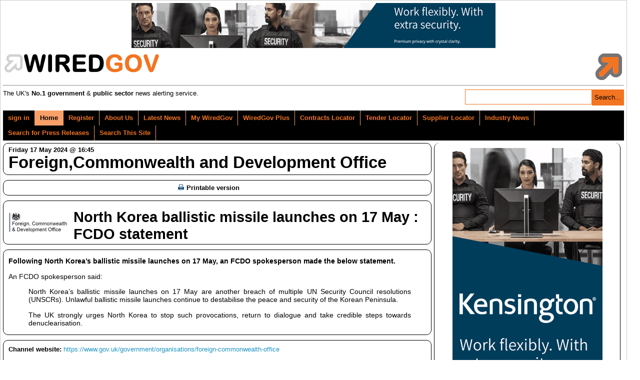

--- FILE ---
content_type: text/html; charset=UTF-8
request_url: https://www.wired-gov.net/wg/news.nsf/articles/North+Korea+ballistic+missile+launches+on+17+May++FCDO+statement+17052024164500?open
body_size: 7379
content:
<!doctype html>

<html lang="en">
<head>
<meta name="viewport" content="width=device-width, initial-scale=1.0">
<meta name="description" content="Following North Korea&rsquo;s ballistic missile launches on 17 May, an FCDO spokesperson made the below statement.">
<meta name="keywords" content="Korea,North,FCDO,Commonwealth,Council,Development,Foreign,Friday,Korean,Office,Peninsula,Printable,Security,UK,UN,UNSCRs,Unlawful">
<link rel="apple-touch-icon" href="https://www.wired-gov.net/wg/news.nsf/channel-social/WGOV-9FZM2R/$file/GFO_social.gif">
<meta name="application-name" content="WiredGov"/>
<meta name="msapplication-TileColor" content="#ffffff"/>
<meta name="msapplication-square70x70logo" content="tiny.png"/>
<meta name="msapplication-square150x150logo" content="square.png"/>
<meta name="msapplication-wide310x150logo" content="wide.png"/>
<meta name="msapplication-square310x310logo" content="large.png"/>
<meta name="twitter:card" content="summary">
<meta name="twitter:site" content="@wiredgov">
<meta name="twitter:title" content="North Korea ballistic missile launches on 17 May : FCDO statement | Foreign,Commonwealth and Development Office">
<meta name="twitter:description" content="Following North Korea&rsquo;s ballistic missile launches on 17 May, an FCDO spokesperson made the below statement.">
<meta name="twitter:creator" content="@wiredgov">
<meta name="twitter:image:src" content="https://www.wired-gov.net/wg/news.nsf/channel-social/WGOV-9FZM2R/$file/GFO_social.gif">
<meta name="twitter:domain" content="https://www.wired-gov.net">
<meta property="og:url" content="">
<meta property="og:type" content="website">
<meta property="og:title" content="North Korea ballistic missile launches on 17 May : FCDO statement | Foreign,Commonwealth and Development Office">
<meta property="og:description" content="Following North Korea&rsquo;s ballistic missile launches on 17 May, an FCDO spokesperson made the below statement.">
<meta property="og:image" content="https://www.wired-gov.net/wg/news.nsf/channel-social/WGOV-9FZM2R/$file/GFO_social.gif">
<title>North Korea ballistic missile launches on 17 May : FCDO statement | Foreign,Commonwealth and Development Office | Official Press Release</title>
<link rel="stylesheet" type="text/css" href="/3rdParty/css/jquery-ui-1.12.1/jquery-ui.min.css">
<link rel="stylesheet" type="text/css" href="/css/wglayout2col.css">
<link rel="stylesheet" type="text/css" href="/css/wgnewsarticle_new.css">
<link rel="stylesheet" type="text/css" href="/css/wgmobile.min.css">
<link rel="stylesheet" type="text/css" href="/css/wgmobilenav.min.css">
<link rel="stylesheet" type="text/css" href="/css/jquery.toolbars.css">
<link rel="stylesheet" type="text/css" href="/css/bootstrap.icons.css">
<link rel="stylesheet" type="text/css" href="/3rdParty/css/Share/rrssb.css">
<script type="text/javascript" src="/3rdParty/js/jquery-1.12.4/jquery-1.12.4.min.js"></script>
<script type="text/javascript" src="/3rdParty/css/jquery-ui-1.12.1/jquery-ui.min.js"></script>
<script type="text/javascript" src="/js/modernizr.min.js"></script>
<script type="text/javascript" src="/js/jquery.slicknav.min.js"></script>
<!--[if lt IE 9]>
<script src="/3rdParty/js/html5shiv.js">
<script src="/3rdParty/js/css3-mediaqueries.js"></script>
<![endif]-->
<script type="text/javascript" src="/js/jquery.toolbar.min.js"></script>
<script src="/3rdParty/js/share/rrssb.min.js"></script>
<script>
(function(i,s,o,g,r,a,m){i['GoogleAnalyticsObject']=r;i[r]=i[r]||function(){
(i[r].q=i[r].q||[]).push(arguments)},i[r].l=1*new Date();a=s.createElement(o),
m=s.getElementsByTagName(o)[0];a.async=1;a.src=g;m.parentNode.insertBefore(a,m)
})(window,document,'script','//www.google-analytics.com/analytics.js','ga');
ga('create', 'UA-49270880-1', 'wired-gov.net');
ga('require', 'displayfeatures');
ga('require', 'linkid', 'linkid.js');
ga('send', 'pageview');
</script>
<script type="text/javascript">
$(function() {
currentUserID = '';
newsID = 'DNWA-D5CLDK';
$('#tabs_boundary').slicknav();
$('.tool-item').click(function(){window.open($(this).attr('href'), '_blank');});
var divs = $('.fade');
function fade() {
    var current = $('.current');
    var currentIndex = divs.index(current),
        nextIndex = currentIndex + 1;
    if (nextIndex >= divs.length) {
        nextIndex = 0;
    }
    var next = divs.eq(nextIndex);
    next.stop().fadeIn(5000, function() {
        $(this).addClass('current');
    });
    current.stop().fadeOut(5000, function() {
        $(this).removeClass('current');
        setTimeout(fade, 2500);
    });
}
fade();
});
</script>
<script type="text/javascript" src="/js/jquery.emailtofriend.js"></script>
<style>
#dialog-form {font-size:small;}
label, input { display:block; }
input.text { margin-bottom:5px; width:95%; padding: .4em; }
fieldset { padding:0; border:0; margin-top:5px; }
h1 { font-size: 1em; margin: .6em 0; }
.ui-dialog .ui-state-error { padding: .3em; }
.validateTips { border: 1px solid transparent; padding: 0.3em;margin:0px; }
.ui-dialog-buttonset {font-size:small;}
</style>
</head>
<body>
<!-- PAGEWRAP -->
<div id="pagewrap">

<!-- HEADER -->
<div id="header">
<div class="advertHeader"><div class="ad-HEADER"><a rel="nofollow" href="/wg/home.nsf/wah?open&amp;dc=DNWA-DNJJD5&amp;usr=" title="Security and Privacy First: Work flexibly. With extra security. Premium privacy with crystal clarity" target="_blank"><img src="/wg/advert.nsf/vattachments/DNWA-DNJJD5/$file/ken_sec_lb_v1.gif" alt="Security and Privacy First: Work flexibly. With extra security. Premium privacy with crystal clarity" title="Security and Privacy First: Work flexibly. With extra security. Premium privacy with crystal clarity"></a></div></div>
<div>
<div class="siteRegister">
<a href="/wg/content.nsf/content/register?open&id=BDEX-6ZFKSG" title="Register for a free account">
<img alt="WIREDGOV Registration" src="/images/register.gif" width="338" height="58"/></a>
</div>
<div class="siteHeader">
<a href="https://www.wired-gov.net" title="Go to wired-gov.net">
<img alt="WIREDGOV Logo" src="/images/wired-gov-logo.png" width="350" height="45"/>
</a>
<br>
<h1 class="header">WIRED<span style="color:#FFB700;">GOV</span></h1>
</div>
<hr style="clear:both;">
<div class="under-banner">
<span class="strapline">The UK's <b>No.1 government</b> &amp; <b>public sector</b> news alerting service.</span>
<div class="banner-search">
<form method="post" action="/wg/home.nsf/searchsite?openagent&amp;id=" name="searchform">
<input name="BannerSearchTextBox" type="text" value="" id="BannerSearchTextBox" class="bannersearchbox" title="Search...">
<input type="submit" name="banner_Button1" value="Search..." id="banner_Button1" class="bannersearchbutton">
</form>
</div>
</div>
</div>
</div>
<!-- HEADER -->

<!-- NAVIGATION -->
<div id="tabs_boundary" class="wgstyle">
<div id="tabs" class="clearfix">
<ul class="clearfix" role="tablist">
<li><a rel="nofollow"  href="/wg/home.nsf/page?readform&amp;id=BDEX-6ZFKSD&amp;login=1" style="margin-left:5px">sign in</a></li>
<li class="active-tab" style="padding-left:5px;"><a href="/wg/home.nsf/nav/home?open&amp;id=BDEX-6ZFKSD" title="WiredGov -  Home page" style="margin-left:5px;" target="_self"><span class=""></span>Home</a></li>
<li><a rel="nofollow"  href="/wg/content.nsf/content/register?open&amp;id=BDEX-6ZFKSG" title="WiredGov - Register for an account" style="margin-left:5px;" target="_self"><span class=""></span>Register</a></li>
<li><a href="/wg/content.nsf/content/about+us?open" title="Who we are, what we're about, and how to find us." style="margin-left:5px;" target="_self"><span class=""></span>About Us</a></li>
<li><a href="/wg/home.nsf/nav/latest+news?open&amp;id=BDEX-6ZFKSH" title="WiredGov -  News received within the last few hours, earlier today and earlier this week" style="margin-left:5px;" target="_self"><span class=""></span>Latest News</a></li>
<li><a href="/wg/home.nsf/nav/my+wiredgov?open&amp;id=BDEX-6ZFKSK&amp;login=1" title="WiredGov - Personalised profile page" style="margin-left:5px;" target="_self"><span class=""></span>My WiredGov</a></li>
<li><a href="/wg/home.nsf/nav/wiredgov+plus?open&amp;id=BDEX-6ZFKSM" title="WiredGov - Wired-Gov Plus Newsletter" style="margin-left:5px;" target="_self"><span class=""></span>WiredGov Plus</a></li>
<li><a href="/wg/content.nsf/content/Contracts+Locator?open&amp;id=BDEX-6ZFKSD" title="Contracts Locator" style="margin-left:5px;" target="_self"><span class=""></span>Contracts Locator</a></li>
<li><a href="/wg/content.nsf/content/Tender+Locator?open&amp;id=BDEX-6ZFKSD" title="Find tenders in out tender locator" style="margin-left:5px;" target="_self"><span class=""></span>Tender Locator</a></li>
<li><a href="/wg/content.nsf/content/supplier+locator" title="WiredGov - Supplier Locator" style="margin-left:5px;" target="_self"><span class=""></span>Supplier Locator</a></li>
<li><a href="/wg/home.nsf/nav/industry+news?open&amp;id=BDEX-6ZFKSP" title="WiredGov - Industry news" style="margin-left:5px;" target="_self"><span class=""></span>Industry News</a></li>
<li><a href="/wg/home.nsf/nav/Search+for+Press+Releases?open&amp;id=BDEX-726DKJ" title="Perform a search of our news channels" style="margin-left:5px;" target="_self"><span class=""></span>Search for Press Releases</a></li>
<li><a href="/wg/home.nsf/nav/search+this+site?open&amp;id=BDEX-6ZFKPH" title="Perform an advanced search of our site content" style="margin-left:5px;" target="_self"><span class=""></span>Search This Site</a></li>
</ul>
<div id="content1"></div>
</div>
</div>

<!--NAVIGATION -->
<!-- CONTENT (FIRST COLUMN)-->
<div id="content"><div id="content-inner">
<div id="dialog-form" title="Email Article to a Friend"></div>
<div class="article-head-label">
<span class="article-date">Friday 17 May 2024 @ 16:45</span><br />
<span class="article-channel-name">Foreign,Commonwealth and Development Office</span>
</div>
<table id="article-options">
<tbody>
<tr>
<td class="article-options-print">
<a rel="me nofollow" target="_blank" href="/wg/news.nsf/print/North+Korea+ballistic+missile+launches+on+17+May++FCDO+statement+17052024164500" title="Print: North Korea ballistic missile launches on 17 May : FCDO statement">
<img style="margin-left:5px;" src="../../../images/print.gif" width="17" height="11" alt="" border="0" vspace="0">Printable version</a>
</td>
<td class="article-options-email" id="send-td">
</td>
</tr>
</tbody>
</table>
<!-- News Story -->
<div class="wgstyle article-whole-container">
<div  itemscope itemtype="https://schema.org/NewsArticle" class="newsbox article-inner-container">
<div class="article-channel-headline">
<h2 style="background-image:url('/wg/news.nsf/images/WGOV-9FZM2R/$file/gfo_email.gif');" itemprop="name">North Korea ballistic missile launches on 17 May : FCDO statement</h2>
<div style="clear:both;"></div>
</div>
<div class="newsboxsummary">

<p style="text-align: justify;"><strong><span style="font-size:14px"><span style="font-family:arial,helvetica,sans-serif">Following North Korea&rsquo;s ballistic missile launches on 17 May, an FCDO spokesperson made the below statement.</span></span></strong></p>
<p style="text-align: justify;"><span style="font-size:14px"><span style="font-family:arial,helvetica,sans-serif">An FCDO spokesperson said:</span></span></p>
<blockquote>
<p style="text-align: justify;"><span style="font-size:14px"><span style="font-family:arial,helvetica,sans-serif">North Korea&rsquo;s ballistic missile launches on 17 May are another breach of multiple UN Security Council resolutions (UNSCRs). Unlawful ballistic missile launches continue to destabilise the peace and security of the Korean Peninsula.</span></span></p>
<p style="text-align: justify;"><span style="font-size:14px"><span style="font-family:arial,helvetica,sans-serif">The UK strongly urges North Korea to stop such provocations, return to dialogue and take credible steps towards denuclearisation.</span></span></p>
</blockquote>
</div>
<div style="clear:left;"></div>
</div>
</div>
<!-- Buttons start here. Copy this ul to your document. -->
<div style="border:1px solid black;padding:10px;margin-bottom:10px;margin-top:10px;border-radius:10px;">
<strong>Channel website:</strong> <a target="_blank" rel="nofollow" href="https://www.gov.uk/government/organisations/foreign-commonwealth-office" title="Link to Foreign,Commonwealth and Development Office website">https://www.gov.uk/government/organisations/foreign-commonwealth-office</a><br><br>
<strong>Original article link:</strong> <a style="font-weight:bold;" target="_blank" rel="nofollow" href="https://www.gov.uk/government/news/north-korea-ballistic-missile-launches-on-17-may-fcdo-statement" title="Link to original article">https://www.gov.uk/government/news/north-korea-ballistic-missile-launches-on-17-may-fcdo-statement</a><br><br>
<div style="text-align:center;font-weight:bold;padding-bottom:2px;">Share this article</div>
<ul class="rrssb-buttons clearfix">
    <li class="rrssb-twitter">
        <a href="https://twitter.com/home?status=North%20Korea%20ballistic%20missile%20launches%20on%2017%20May%20%3A%20FCDO%20statement%20@WiredGov%20https://www.wired-gov.net%2Fwg%2Fnews.nsf%2Farticles%2FNorth%2BKorea%2Bballistic%2Bmissile%2Blaunches%2Bon%2B17%2BMay%2B%2BFCDO%2Bstatement%2B17052024164500%3Fopen" class="popup">
            <span class="rrssb-icon">
<svg width="1200" height="1227" viewBox="0 0 1200 1227" fill="none" xmlns="http://www.w3.org/2000/svg">
  <path d="M714.163 519.284L1160.89 0H1055.03L667.137 450.887L357.328 0H0L468.492 681.821L0 1226.37H105.866L515.491 750.218L842.672 1226.37H1200L714.137 519.284H714.163ZM569.165 687.828L521.697 619.934L144.011 79.6944H306.615L611.412 515.685L658.88 583.579L1055.08 1150.3H892.476L569.165 687.854V687.828Z" fill="white"/>
</svg>
            </span>
            <span class="rrssb-text">X</span>
        </a>
    </li>
    <li class="rrssb-facebook">
        <a href="https://www.facebook.com/sharer/sharer.php?u=https%3A%2F%2Fwww.wired-gov.net%2Fwg%2Fnews.nsf%2Farticles%2FNorth%2BKorea%2Bballistic%2Bmissile%2Blaunches%2Bon%2B17%2BMay%2B%2BFCDO%2Bstatement%2B17052024164500%3Fopen" class="popup">
            <span class="rrssb-icon">
                <svg version="1.1" id="Layer_1" xmlns="http://www.w3.org/2000/svg" xmlns:xlink="http://www.w3.org/1999/xlink" x="0px" y="0px" width="28px" height="28px" viewBox="0 0 28 28" enable-background="new 0 0 28 28" xml:space="preserve">
                    <path d="M27.825,4.783c0-2.427-2.182-4.608-4.608-4.608H4.783c-2.422,0-4.608,2.182-4.608,4.608v18.434
                        c0,2.427,2.181,4.608,4.608,4.608H14V17.379h-3.379v-4.608H14v-1.795c0-3.089,2.335-5.885,5.192-5.885h3.718v4.608h-3.726
                        c-0.408,0-0.884,0.492-0.884,1.236v1.836h4.609v4.608h-4.609v10.446h4.916c2.422,0,4.608-2.188,4.608-4.608V4.783z"></path>
                </svg>
            </span>
            <span class="rrssb-text">facebook</span>
        </a>
    </li>
<li class="rrssb-linkedin">
<a href="https://www.linkedin.com/shareArticle?mini=true&amp;url=https%3A%2F%2Fwww.wired-gov.net%2Fwg%2Fnews.nsf%2Farticles%2FNorth%2BKorea%2Bballistic%2Bmissile%2Blaunches%2Bon%2B17%2BMay%2B%2BFCDO%2Bstatement%2B17052024164500%3Fopen&amp;title=North%20Korea%20ballistic%20missile%20launches%20on%2017%20May%20%3A%20FCDO%20statement&amp;summary=North%20Korea%20ballistic%20missile%20launches%20on%2017%20May%20%3A%20FCDO%20statement" class="popup">
                            <span class="rrssb-icon">
                                <svg version="1.1" id="Layer_1" xmlns="http://www.w3.org/2000/svg" xmlns:xlink="http://www.w3.org/1999/xlink" x="0px" y="0px" width="28px" height="28px" viewBox="0 0 28 28" enable-background="new 0 0 28 28" xml:space="preserve">
                                    <path d="M25.424,15.887v8.447h-4.896v-7.882c0-1.979-0.709-3.331-2.48-3.331c-1.354,0-2.158,0.911-2.514,1.803
                                        c-0.129,0.315-0.162,0.753-0.162,1.194v8.216h-4.899c0,0,0.066-13.349,0-14.731h4.899v2.088c-0.01,0.016-0.023,0.032-0.033,0.048
                                        h0.033V11.69c0.65-1.002,1.812-2.435,4.414-2.435C23.008,9.254,25.424,11.361,25.424,15.887z M5.348,2.501
                                        c-1.676,0-2.772,1.092-2.772,2.539c0,1.421,1.066,2.538,2.717,2.546h0.032c1.709,0,2.771-1.132,2.771-2.546
                                        C8.054,3.593,7.019,2.501,5.343,2.501H5.348z M2.867,24.334h4.897V9.603H2.867V24.334z"></path>
                                </svg>
                            </span>
                            <span class="rrssb-text">linkedin</span>
                        </a>
                    </li>
</ul>
</div>
<!-- Buttons end here -->

<!-- News Story -->
<!-- Latest News -->
<h3 class="article-latest-news">
<span class="article-latest-news-label">Latest News from</span><br />
<span class="article-latest-news-label-dept">Foreign,Commonwealth and Development Office</span>
</h3>
<div id="article-latest-news-container" style="height:400px;overflow:auto;">
<div class="latest-news-snippet"><a href="https://www.wired-gov.net/wg/news.nsf/articles/Joint+Statement on+the+Gaza+Humanitarian+Response+31122025122000?open" title="Foreign,Commonwealth and Development Office | Official News Release | Joint Statement on the Gaza Humanitarian Response"><h4>Joint Statement on the Gaza Humanitarian Response</h4><strong>31/12/2025 12:20:00</strong><p>Joint statement on Gaza from the foreign ministers of Canada, Denmark, Finland, France, Iceland, Japan, Norway, Sweden, Switzerland and the United Kingdom.</p></a></div><div class="latest-news-snippet"><a href="https://www.wired-gov.net/wg/news.nsf/articles/Outstanding+contributions+to+the+UK+recognised+in+His+Majesty+The+Kings+New+Year+2026+Overseas+and+International+Honours+list+30122025101500?open" title="Foreign,Commonwealth and Development Office | Official News Release | Outstanding contributions to the UK recognised in His Majesty The King’s New Year 2026 Overseas and International Honours list"><h4>Outstanding contributions to the UK recognised in His Majesty The King’s New Year 2026 Overseas and International Honours list</h4><strong>30/12/2025 10:15:00</strong><p>The New Year Overseas Honours list recognises the outstanding contribution of British nationals abroad or internationally.</p></a></div><div class="latest-news-snippet"><a href="https://www.wired-gov.net/wg/news.nsf/articles/Germany+passes+new+law+to+crack+down+on+people+smuggling+to+UK+19122025152700?open" title="Foreign,Commonwealth and Development Office | Official News Release | Germany passes new law to crack down on people smuggling to UK"><h4>Germany passes new law to crack down on people smuggling to UK</h4><strong>19/12/2025 15:27:00</strong><p>People smuggling gangs storing small boats and engines in Germany now face 10 years in jail under new German legislation.</p></a></div><div class="latest-news-snippet"><a href="https://www.wired-gov.net/wg/news.nsf/articles/UK+sanctions+perpetrators+of+violence+against+civilians+across+Syria+19122025132000?open" title="Foreign,Commonwealth and Development Office | Official News Release | UK sanctions perpetrators of violence against civilians across Syria"><h4>UK sanctions perpetrators of violence against civilians across Syria</h4><strong>19/12/2025 13:20:00</strong><p>Individuals and organisations linked to violence against civilians throughout Syria are today sanctioned by the UK as it continues to pursue those responsible for violence against the Syrian people.</p></a></div><div class="latest-news-snippet"><a href="https://www.wired-gov.net/wg/news.nsf/articles/Joint+Statement+from+the+Troika+Capitals+on+South+Sudan+19122025092500?open" title="Foreign,Commonwealth and Development Office | Official News Release | Joint Statement from the Troika Capitals on South Sudan"><h4>Joint Statement from the Troika Capitals on South Sudan</h4><strong>19/12/2025 09:25:00</strong><p>The Governments of Norway, the United Kingdom and the United States have issued a joint statement on the deteriorating situation in South Sudan.</p></a></div><div class="latest-news-snippet"><a href="https://www.wired-gov.net/wg/news.nsf/articles/Celebrating+the+First+Anniversary+of+UKs+Accession+to+CPTPP+18122025101000?open" title="Foreign,Commonwealth and Development Office | Official News Release | Celebrating the First Anniversary of UK's Accession to CPTPP"><h4>Celebrating the First Anniversary of UK's Accession to CPTPP</h4><strong>18/12/2025 10:10:00</strong><p>Local business enjoys sweet success in Japan following UK&rsquo;s access to major trading bloc.</p></a></div><div class="latest-news-snippet"><a href="https://www.wired-gov.net/wg/news.nsf/articles/Tokyo+Economic+Security+Forum+Keynote+Address+17122025102500?open" title="Foreign,Commonwealth and Development Office | Official News Release | Tokyo Economic Security Forum - Keynote Address"><h4>Tokyo Economic Security Forum - Keynote Address</h4><strong>17/12/2025 10:25:00</strong><p>Minister Malhotra, Minister for Indo-Pacific, FCDO, recently delivered a keynote address at the Tokyo Economic Security Forum on 15 December 2025.</p></a></div><div class="latest-news-snippet"><a href="https://www.wired-gov.net/wg/news.nsf/articles/Speech+by+Blaise+Metreweli+Chief+of+SIS+15+December+2025+16122025162000?open" title="Foreign,Commonwealth and Development Office | Official News Release | Speech by Blaise Metreweli, Chief of SIS, 15 December 2025"><h4>Speech by Blaise Metreweli, Chief of SIS, 15 December 2025</h4><strong>16/12/2025 16:20:00</strong><p>Blaise Metreweli, Chief of the Secret Intelligence Service on how SIS is keeping the UK safe in a world where the rules of conflict are being rewritten (15 December 2025).</p></a></div><div class="latest-news-snippet"><a href="https://www.wired-gov.net/wg/news.nsf/articles/We+want+to+see+a+UN+refocused+on+its+core+priorities+UK+statement+at+the+UN+Security+Council+16122025141000?open" title="Foreign,Commonwealth and Development Office | Official News Release | We want to see a UN refocused on its core priorities: UK statement at the UN Security Council"><h4>We want to see a UN refocused on its core priorities: UK statement at the UN Security Council</h4><strong>16/12/2025 14:10:00</strong><p>Statement given yesterday by Ambassador James Kariuki, UK Charg&eacute; d&rsquo;Affaires to the UN, at the UN Security Council meeting on Leadership for Peace.</p></a></div>
</div>
<!-- Latest News -->
</div></div>
<!-- CONTENT (FIRST COLUMN)-->

<!-- MIDDLE (SECOND COLUMN)-->
<div id="middle"><div id="middle-inner">
<div style="text-align:center">
</div>
<div class="ad-RH-SLOT1"><a rel="nofollow" href="/wg/home.nsf/wah?open&amp;dc=DNWA-DNJJEL&amp;usr=" title="Privacy SS" target="_blank"><img src="/wg/advert.nsf/vattachments/DNWA-DNJJEL/$file/ken_sec_ss_v1.gif" alt="Privacy SS" title="Privacy SS"></a></div>
</div></div>
<!-- MIDDLE (SECOND COLUMN)-->

<!-- SIDEBAR (THIRD COLUMN)-->
<div id="sidebar"><div id="sidebar-inner">
</div></div>
<!-- SIDEBAR (THIRD COLUMN)-->

<!-- FOOTER -->
<div id="footer"><div id="footer-inner">
<div class="contact-module">
<h4>Links</h4>
<ul class="clearfix" role="tablist">
<li><a href="/wg/home.nsf/nav/contact+us?open&amp;id=WGOV-6ZYEM3" title="Contact us for further information" style="margin-left:5px;" target="_self"><span class=""></span>Contact Us</a></li>
<li><a href="/wg/content.nsf/content/Client+Testimonials" title="View our Client Testimonials" style="margin-left:5px;" target="_self"><span class=""></span>Client Testimonials</a></li>
<li><a href="/wg/content.nsf/content/Subscriber+Testimonials" title="View our Subscriber Testimonials" style="margin-left:5px;" target="_self"><span class=""></span>Subscriber Testimonials</a></li>
<li><a href="/wg/home.nsf/forgotpassword?readform&amp;id=WGOV-9GLLPV" title="WiredGov - Forgotten your password? Reset it here" style="margin-left:5px;" target="_self"><span class=""></span>Forgot Password</a></li>
<li><a href="/wg/content.nsf/content/Contracts+Locator?open&amp;id=BDEX-6ZFKSD" title="Contracts Locator" style="margin-left:5px;" target="_self"><span class=""></span>Contracts Locator</a></li>
<li><a href="/wg/content.nsf/content/The+WiredGov+Privacy+and+Cookies+Policy" title="The WiredGov Privacy and Cookies Policy" style="margin-left:5px;" target="_self"><span class=""></span>The WiredGov Privacy and Cookies Policy</a></li>
</ul>
</div>


<div class="contact-module">
<h4>Follow Us</h4>
<a href="https://x.com/wiredgov" rel="me nofollow" target="_blank" class="footerlinks clearfix">
<img src="/images/icon_x.png" alt="twitter"><span style="display:block;padding-top:3.5px;">X</span></a>
<a href="https://www.facebook.com/wiredgov" rel="me nofollow" target="_blank" class="footerlinks clearfix">
<img src="/images/icon_facebook.png" alt="Facebook"><span style="display:block;padding-top:3.5px;">facebook</span></a>
<a href="https://www.linkedin.com/company/wired-gov" rel="me nofollow" target="_blank" class="footerlinks clearfix">
<img src="/images/icon_lnkd.png" alt="Linked In"><span style="display:block;padding-top:3.5px;">linkedin</span></a>
</div>
<div class="contact-module mod-right">
<h4>Registered Office</h4>
WIRED GOV LTD
<address style="margin:5px 0px 5px 0px">7 St Petersgate, <br>
Stockport, Cheshire SK1 1EB</address>
www.wired-gov.net<br>
Registered in England and Wales No. 04667736
</div>
<div style="clear:both;"></div>
</div></div>
<!-- FOOTER -->

</div>
<!-- PAGEWRAP -->
</body>
</html>
